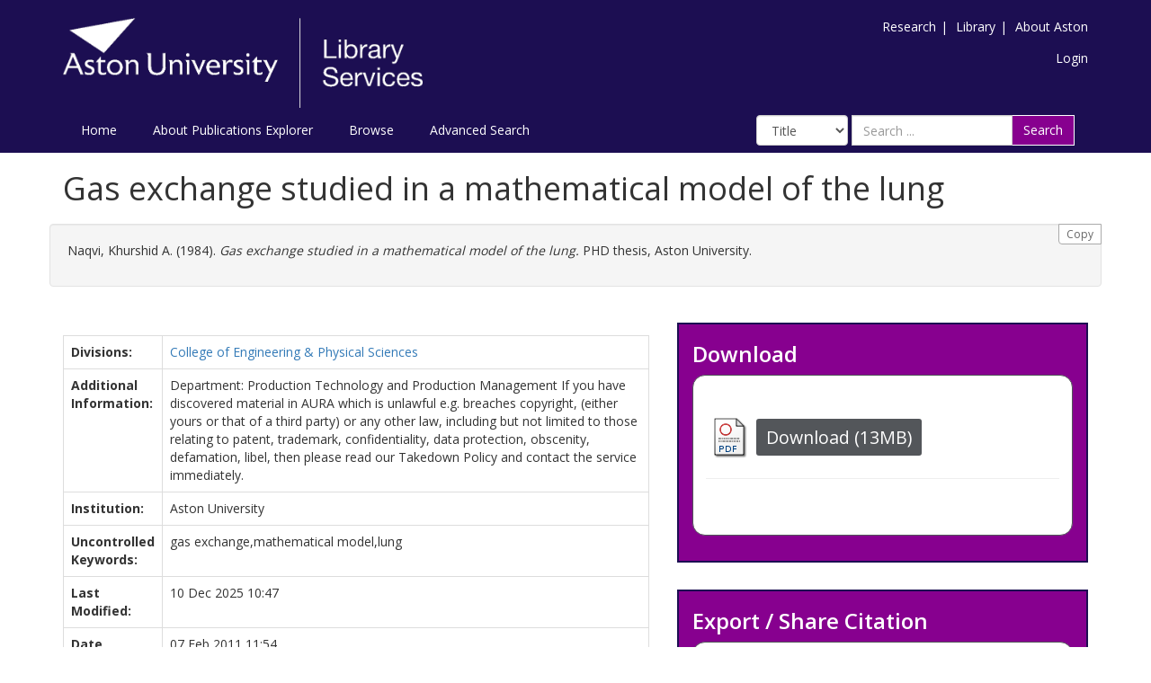

--- FILE ---
content_type: text/html; charset=utf-8
request_url: https://publications.aston.ac.uk/id/eprint/13235/
body_size: 7201
content:
<!DOCTYPE html PUBLIC "-//W3C//DTD XHTML 1.0 Transitional//EN" "http://www.w3.org/TR/xhtml1/DTD/xhtml1-transitional.dtd">
<html xmlns="http://www.w3.org/1999/xhtml" lang="en-GB">
	<head>
		<meta http-equiv="X-UA-Compatible" content="IE=edge" />
		<title>Aston Publications Explorer</title>
		<link rel="icon" href="/favicon.ico" type="image/x-icon" />
		<link rel="shortcut icon" href="/favicon.ico" type="image/x-icon" />
    
                <script src="//ajax.googleapis.com/ajax/libs/jquery/2.1.3/jquery.min.js">// <!-- No script --></script>
	

		<meta name="eprints.eprintid" content="13235" />
<meta name="eprints.rev_number" content="1968" />
<meta name="eprints.eprint_status" content="archive" />
<meta name="eprints.userid" content="571" />
<meta name="eprints.source" content="pure" />
<meta name="eprints.dir" content="disk0/00/01/32/35" />
<meta name="eprints.datestamp" content="2011-02-07 11:54:29" />
<meta name="eprints.lastmod" content="2025-12-10 10:47:18" />
<meta name="eprints.status_changed" content="2011-02-07 11:54:29" />
<meta name="eprints.type" content="thesis" />
<meta name="eprints.metadata_visibility" content="show" />
<meta name="eprints.item_issues_id" content="old_but_not_published" />
<meta name="eprints.item_issues_type" content="old_but_not_published" />
<meta name="eprints.item_issues_description" content="Date is &lt;strong xmlns=&quot;http://eprints.org/ep3/issues&quot;&gt;1984&lt;/strong&gt; but item is still marked as &lt;strong xmlns=&quot;http://eprints.org/ep3/issues&quot;&gt;Submitted&lt;/strong&gt;." />
<meta name="eprints.item_issues_timestamp" content="2017-02-04 04:43:00" />
<meta name="eprints.item_issues_status" content="autoresolved" />
<meta name="eprints.creators_name" content="Naqvi, Khurshid A." />
<meta name="eprints.title" content="Gas exchange studied in a mathematical model of the lung" />
<meta name="eprints.ispublished" content="unpub" />
<meta name="eprints.divisions" content="30653100Jl" />
<meta name="eprints.full_text_status" content="public" />
<meta name="eprints.keywords" content="gas exchange,mathematical model,lung" />
<meta name="eprints.note" content="Department: Production Technology and Production Management If you have discovered material in AURA which is unlawful e.g. breaches copyright, (either yours or that of a third party) or any other law, including but not limited to those relating to patent, trademark, confidentiality, data protection, obscenity, defamation, libel, then please read our Takedown Policy and contact the service immediately." />
<meta name="eprints.date" content="1984" />
<meta name="eprints.date_type" content="completed" />
<meta name="eprints.pages" content="13116225" />
<meta name="eprints.institution" content="Aston University" />
<meta name="eprints.thesis_type" content="phd" />
<meta name="eprints.has_full_text" content="TRUE" />
<meta name="eprints.dates_date" content="1984" />
<meta name="eprints.dates_date_type" content="completed" />
<meta name="eprints.hoa_exclude" content="FALSE" />
<meta name="eprints.ukri_date_sub" content="1984" />
<meta name="eprints.citation" content="  Naqvi, Khurshid A.  (1984).  Gas exchange studied in a mathematical model of the lung.    PHD thesis, Aston University.   " />
<meta name="eprints.document_url" content="https://publications.aston.ac.uk/id/eprint/13235/1/Naqvi1984_370323.pdf" />
<link rel="schema.DC" href="http://purl.org/DC/elements/1.0/" />
<meta name="DC.relation" content="https://publications.aston.ac.uk/id/eprint/13235/" />
<meta name="DC.title" content="Gas exchange studied in a mathematical model of the lung" />
<meta name="DC.creator" content="Naqvi, Khurshid A." />
<meta name="DC.date" content="1984" />
<meta name="DC.type" content="Thesis" />
<meta name="DC.type" content="NonPeerReviewed" />
<meta name="DC.format" content="application/pdf" />
<meta name="DC.identifier" content="https://publications.aston.ac.uk/id/eprint/13235/1/Naqvi1984_370323.pdf" />
<meta name="DC.identifier" content="  Naqvi, Khurshid A.  (1984).  Gas exchange studied in a mathematical model of the lung.    PHD thesis, Aston University.   " />
<link rel="alternate" href="https://publications.aston.ac.uk/cgi/export/eprint/13235/Refer/astonpr-eprint-13235.refer" type="text/plain" title="Refer" />
<link rel="alternate" href="https://publications.aston.ac.uk/cgi/export/eprint/13235/Simple/astonpr-eprint-13235.txt" type="text/plain; charset=utf-8" title="Simple Metadata" />
<link rel="alternate" href="https://publications.aston.ac.uk/cgi/export/eprint/13235/JSON/astonpr-eprint-13235.js" type="application/json; charset=utf-8" title="JSON" />
<link rel="alternate" href="https://publications.aston.ac.uk/cgi/export/eprint/13235/RDFXML/astonpr-eprint-13235.rdf" type="application/rdf+xml" title="RDF+XML" />
<link rel="alternate" href="https://publications.aston.ac.uk/cgi/export/eprint/13235/BibTeX/astonpr-eprint-13235.bib" type="text/plain" title="BibTeX" />
<link rel="alternate" href="https://publications.aston.ac.uk/cgi/export/eprint/13235/Bagit/astonpr-eprint-13235.txt" type="application/gzip" title="Bagit" />
<link rel="alternate" href="https://publications.aston.ac.uk/cgi/export/eprint/13235/RDFN3/astonpr-eprint-13235.n3" type="text/n3" title="RDF+N3" />
<link rel="alternate" href="https://publications.aston.ac.uk/cgi/export/eprint/13235/EndNote/astonpr-eprint-13235.enw" type="text/plain; charset=utf-8" title="EndNote" />
<link rel="alternate" href="https://publications.aston.ac.uk/cgi/export/eprint/13235/DIDL/astonpr-eprint-13235.xml" type="text/xml; charset=utf-8" title="MPEG-21 DIDL" />
<link rel="alternate" href="https://publications.aston.ac.uk/cgi/export/eprint/13235/CSV/astonpr-eprint-13235.csv" type="text/csv; charset=utf-8" title="Multiline CSV" />
<link rel="alternate" href="https://publications.aston.ac.uk/cgi/export/eprint/13235/RIS/astonpr-eprint-13235.ris" type="text/plain" title="Reference Manager" />
<link rel="alternate" href="https://publications.aston.ac.uk/cgi/export/eprint/13235/HTML/astonpr-eprint-13235.html" type="text/html; charset=utf-8" title="HTML Citation" />
<link rel="alternate" href="https://publications.aston.ac.uk/cgi/export/eprint/13235/RIOXX2/astonpr-eprint-13235.xml" type="text/xml; charset=utf-8" title="RIOXX2 XML" />
<link rel="alternate" href="https://publications.aston.ac.uk/cgi/export/eprint/13235/METS/astonpr-eprint-13235.xml" type="text/xml; charset=utf-8" title="METS" />
<link rel="alternate" href="https://publications.aston.ac.uk/cgi/export/eprint/13235/DC/astonpr-eprint-13235.txt" type="text/plain; charset=utf-8" title="Dublin Core" />
<link rel="alternate" href="https://publications.aston.ac.uk/cgi/export/eprint/13235/ContextObject/astonpr-eprint-13235.xml" type="text/xml; charset=utf-8" title="OpenURL ContextObject" />
<link rel="alternate" href="https://publications.aston.ac.uk/cgi/export/eprint/13235/DataCiteXML/astonpr-eprint-13235.xml" type="application/xml; charset=utf-8" title="Data Cite XML" />
<link rel="alternate" href="https://publications.aston.ac.uk/cgi/export/eprint/13235/RDFNT/astonpr-eprint-13235.nt" type="text/plain" title="RDF+N-Triples" />
<link rel="alternate" href="https://publications.aston.ac.uk/cgi/export/eprint/13235/COinS/astonpr-eprint-13235.txt" type="text/plain; charset=utf-8" title="OpenURL ContextObject in Span" />
<link rel="alternate" href="https://publications.aston.ac.uk/cgi/export/eprint/13235/Atom/astonpr-eprint-13235.xml" type="application/atom+xml;charset=utf-8" title="Atom" />
<link rel="alternate" href="https://publications.aston.ac.uk/cgi/export/eprint/13235/XML/astonpr-eprint-13235.xml" type="application/vnd.eprints.data+xml; charset=utf-8" title="EP3 XML" />
<link rel="alternate" href="https://publications.aston.ac.uk/cgi/export/eprint/13235/Text/astonpr-eprint-13235.txt" type="text/plain; charset=utf-8" title="ASCII Citation" />
<link rel="alternate" href="https://publications.aston.ac.uk/cgi/export/eprint/13235/MODS/astonpr-eprint-13235.xml" type="text/xml; charset=utf-8" title="MODS" />
<link rel="Top" href="https://publications.aston.ac.uk/" />
    <link rel="Sword" href="https://publications.aston.ac.uk/sword-app/servicedocument" />
    <link rel="SwordDeposit" href="https://publications.aston.ac.uk/id/contents" />
    <link rel="Search" type="text/html" href="http://publications.aston.ac.uk/cgi/search" />
    <link rel="Search" type="application/opensearchdescription+xml" href="http://publications.aston.ac.uk/cgi/opensearchdescription" title="Aston Publications Explorer" />
    <script type="text/javascript" src="https://www.gstatic.com/charts/loader.js"><!--padder--></script><script type="text/javascript">
// <![CDATA[
google.load("visualization", "48", {packages:["corechart", "geochart"]});
// ]]></script><script type="text/javascript">
// <![CDATA[
var eprints_http_root = "https:\/\/publications.aston.ac.uk";
var eprints_http_cgiroot = "https:\/\/publications.aston.ac.uk\/cgi";
var eprints_oai_archive_id = "publications.aston.ac.uk";
var eprints_logged_in = false;
// ]]></script>
    <style type="text/css">.ep_logged_in { display: none }</style>
    <link rel="stylesheet" type="text/css" href="/style/auto-3.3.16.css?ug-2022-q2" />
    <script type="text/javascript" src="/javascript/auto-3.3.16.js"><!--padder--></script>
    <!--[if lte IE 6]>
        <link rel="stylesheet" type="text/css" href="/style/ie6.css" />
   <![endif]-->
    <meta name="Generator" content="EPrints 3.3.16" />
    <meta http-equiv="Content-Type" content="text/html; charset=UTF-8" />
    <meta http-equiv="Content-Language" content="en" />
    

		<meta name="theme-color" content="#fff" />


		<!-- Adding Open Sans font via Google Fonts -->
		<link href="https://fonts.googleapis.com/css?family=Open+Sans:400,600,700" rel="stylesheet" type="text/css" />
		<!-- Boostrap -->
		<meta name="viewport" content="width=device-width, initial-scale=1,maximum-scale=1, user-scalable=no" />
		<!-- bootstrap_import -->
		
		<link rel="stylesheet" href="//maxcdn.bootstrapcdn.com/bootstrap/3.3.2/css/bootstrap.min.css" />
                <script src="//maxcdn.bootstrapcdn.com/bootstrap/3.3.2/js/bootstrap.min.js">// <!-- No script --></script>
	
		<!-- /bootstrap_import -->

		<!-- Addition CSS to make bootstrap fit eprints -->
		<link rel="stylesheet" href="/bootstrap_assets/Styles/main.css" />
		<link rel="stylesheet" href="/bootstrap_assets/Styles/bs_overrides.css" />
		<link rel="stylesheet" href="/bootstrap_assets/Styles/ep_overrides.css" />

		<!-- jQuery-observe (https://github.com/kapetan/jquery-observe). Solution for DOM changes that create buttons -->
		<script src="https://cdn.rawgit.com/kapetan/jquery-observe/master/jquery-observe.js">// <!-- No script --></script>

		 <!-- Expander -->
		<script src="/bootstrap_assets/Scripts/jquery.expander.min.js">// <!-- No script --></script>

    
	
    
        
		<!--  This is where the bootstrap theme for customisation goes -->
		<!--link rel="stylesheet" href="{$config{rel_path}}/bootstrap_assets/Styles/BS_theme/default-bootstrap-theme.css" /-->
		<style type="text/css">
			
/* some CSS for branding header could go here, though the main CSS files would make more sense */
	
		</style>

        <script src="/javascript/clipboard.min.js">// <!-- No script --></script>
	</head>
	<body>
		<script>jQuery('body').append('<div id="blocker"></div>');</script>
		

        <header>
<div class="container">

	
		<div class="row aston-crest-nav-section">
			<div class="col-sm-4">
				<a class="logo" href="http://www.aston.ac.uk/">
					<img alt="Aston University logo" src="/images/astonpr_logo.png" />
				</a>
			</div>
			<div class="col-sm-8">
				<ul id="aston-header-nav" class="pull-right">
					<li><a class="aston-header-nav-link" href="http://www.aston.ac.uk/research">Research</a><span class="vertical-bar">|</span></li>
					<li><a class="aston-header-nav-link" href="http://www.aston.ac.uk/library">Library</a><span class="vertical-bar">|</span></li>
					<li><a class="aston-header-nav-link" href="http://www.aston.ac.uk/about">About Aston</a></li>
				</ul>
				<div class="clearfix"></div>
				<ul class="ep_tm_key_tools" id="ep_tm_menu_tools"><li><a href="https://publications.aston.ac.uk/cgi/users/home">Login</a></li></ul>
			</div>
		</div>

		<div class="row">
			<div class="col-sm-6">

         <ul class="ep_tm_menu">
                <li>
                    <a class="ep_tm_menu_link" href="/">
                    Home
                  </a>
                </li>
                <li>
                        <a class="ep_tm_menu_link" href="/information.html">
                    About Publications Explorer
                  </a>
                </li>
                <li>
                  <a class="ep_tm_menu_link" href="/view/" menu="ep_tm_menu_browse">
                    Browse
                  </a>
                  <ul id="ep_tm_menu_browse" style="display:none;">
                    <li>
                      <a class="navHead" href="/view/year/">
                        Browse by 
                        Year
                      </a>
                    </li>
                   <li>
                      <a class="navHead" href="/view/author/">
                        Browse by 
                        Aston Author
                      </a>
                    </li>
                    <li>
                      <a class="navHead" href="/view/divisions/">
                        Browse by 
                        Division
                      </a>
                    </li>
                   </ul>
                </li>
                <li><a class="ep_tm_menu_link" href="/cgi/search/advanced">Advanced Search</a></li>
              </ul>
			</div>

            <div class="col-sm-6">
                    
    <form id="smuc_top_searchbar" class="navbar-form pull-right" role="search" accept-charset="utf-8" method="get" action="/cgi/simply_advanced_search">
      <select name="target_field" id="simply_advanced_searchbar_term_selection" class="form-control" aria-label="Select field">
        
          <option value="title">
            Title
          </option>
        
          <option value="creators_name">
            Creators
          </option>
        
          <option value="date">
            Date
          </option>
        
      </select>
      <div class="input-group">
        <input type="search" aria-label="Search" class="form-control" id="navbar-search" name="value_for_simply_advanced_search" placeholder="Search ..." />
        <span class="input-group-btn">
          <button id="btn-search" class="btn btn-default" value="Search" type="submit" name="simply_advanced_action_search">
                        Search
                  </button>
        </span>
      </div>
    </form>
  
                    <!--<form class="navbar-form pull-right" role="search" method="get" accept-charset="utf-8" action="{$config{rel_cgipath}}/search">
                    <div class="input-group">
                        <label id="navbar-search-lbl" for="navbar-search">Search</label>
						<input type="search" aria-labelledby="navbar-search-lbl" class="form-control" name="q" id="navbar-search" placeholder="Search ..."/>
						<input type="hidden" name="_action_search" value="Search" />
						<input type="hidden" name="_order" value="bytitle" />
						<input type="hidden" name="basic_srchtype" value="ALL" />
						<input type="hidden" name="_satisfyall" value="ALL" />
						<span class="input-group-btn">
                            <button class="btn btn-default" value="{phrase('lib/searchexpression:action_search')}" type="submit" name="_action_search">
                                Search
                                <img src="{$config{rel_path}}/images/search.png" style="height:20px;" />
							</button>
						</span>
					</div>
            </form>-->
			</div>
    </div>
    </div>
	</header>

    <div class="container">
	<div class="row">
		<main id="page" class="col-sm-12 col-xs-12">
			<div>
            <!-- maintenance message -->
            <!--
            <div class="ep_msg_warning container col-md-10 col-md-offset-1">
                <div class="ep_msg_warning_content row" style="padding: 10px;">
                    <div class="row col-md-1">
                        <img alt="Warning" src="{$config{rel_path}}/style/images/warning.png"/>
                    </div>
                    <div class="col-md-11">
                        <p>From 7:00-9:00AM on Tuesday 28th February 2017 <epc:phrase ref="archive_name" /> will be unavailable while scheduled maintenance is carried out.</p>
                    </div>
                </div>
            </div>
            -->
            <!-- end maintenance message -->

				<h1 class="page-title">
					

Gas exchange studied in a mathematical model of the lung


				</h1>
				<div class="ep_summary_content"><div class="ep_summary_content_left"></div><div class="ep_summary_content_right"></div><div class="ep_summary_content_top"></div><div class="ep_summary_content_main">

  <div class="row" id="citation-row">
    <div id="summary_citation" class="well col-lg-12 col-md-12 col-sm-12 col-xs-12">
      <button class="btn-clipboard hidden-xs citation_copy" clipboard-text="  Naqvi, Khurshid A.  (1984).  Gas exchange studied in a mathematical model of the lung.    PHD thesis, Aston University.   ">Copy</button>
      <p id="citation_link" class="well-dl">


    <span class="person_name">Naqvi, Khurshid A.</span>
  

(1984).


    <em>Gas exchange studied in a mathematical model of the lung.</em>
  


     PHD thesis, Aston University.
  



</p>
    </div>
  </div>
  
  

  <div class="row">

    <div id="summarypage_left" class="col-lg-7 col-md-7 col-sm-7 col-xm-12">
      

      

      <div class="row">
        <div id="summary_metadata" class="col-lg-12 col-md-12 col-sm-12 col-xs-12">
          <table class="table table-bordered table-hover" style="margin-bottom: 1em; margin-top: 1em;" cellpadding="3">

            
            
              
            
              
            
              
            
              
                <tr>
                  <th align="right">Divisions:</th>
                  <td valign="top"><a href="https://publications.aston.ac.uk/view/divisions/30653100Jl/">College of Engineering &amp; Physical Sciences</a></td>
                </tr>
              
            
              
            
              
            
              
            
              
            
              
                <tr>
                  <th align="right">Additional Information:</th>
                  <td valign="top">Department: Production Technology and Production Management If you have discovered material in AURA which is unlawful e.g. breaches copyright, (either yours or that of a third party) or any other law, including but not limited to those relating to patent, trademark, confidentiality, data protection, obscenity, defamation, libel, then please read our Takedown Policy and contact the service immediately.</td>
                </tr>
              
            
              
            
              
            
              
            
              
            
              
                <tr>
                  <th align="right">Institution:</th>
                  <td valign="top">Aston University</td>
                </tr>
              
            
              
                <tr>
                  <th align="right">Uncontrolled Keywords:</th>
                  <td valign="top">gas exchange,mathematical model,lung</td>
                </tr>
              
            
              
            
              
            
              
            
              
                <tr>
                  <th align="right">Last Modified:</th>
                  <td valign="top">10 Dec 2025 10:47</td>
                </tr>
              
            
              
                <tr>
                  <th align="right">Date Deposited:</th>
                  <td valign="top">07 Feb 2011 11:54</td>
                </tr>
              
            

            <!--
Related to request in ticket 9976. Leaving it here on hold because Aston is waiting to hear from Purei -->
<!--
            <epc:if test="pure_deposit_date">
            <tr>
              <th align="right">Deposit date:</th>
              <td valign="top">
                    <epc:print expr="pure_deposit_date" />
              </td>
              </tr>
            </epc:if>
            -->

            

            
            
            
              <tr>
                <th align="right">Completed Date:</th>
                <td valign="top">1984</td>
              </tr>
            

            <when test="is_set( $item.property('creators') )">
              <tr>
              <th align="right">Authors:</th>
              <td valign="top">
              

                    
                      Naqvi, Khurshid A.
                    

                    
                    <br />
              
              </td>
              </tr>
            </when>
            
          </table>
          <div class="repo_links"></div>
        </div>
      </div>
    </div>

    <div id="summarypage_right" class="col-lg-5 col-md-5 col-sm-5 col-xm-12">
      <div id="download_box" class="col-lg-12 col-md-12 col-sm-12 col-xs-12 add-margin-bottom summary_page_box_external">
      <h3>Download</h3>
      <div class="summary_page_box_internal">
      


          

        
          
          

              
              
                <a href="https://publications.aston.ac.uk/id/eprint/13235/1/Naqvi1984_370323.pdf" target="_blank" class="ep_document_link"><img class="ep_doc_icon" alt="[img]" src="https://publications.aston.ac.uk/style/images/fileicons/application_pdf.png" border="0" /></a>
              
              

<!-- document citation -->


<span class="ep_document_citation">

  
  
  <!--<epc:if test="language">
    <p><strong>Language:</strong> <epc:print expr="language" /></p>
  </epc:if>-->
  

</span>


              
                <a href="https://publications.aston.ac.uk/id/eprint/13235/1/Naqvi1984_370323.pdf" class="ep_document_link"><button class="btn btn-sm summary-page-button">Download (13MB)</button></a>
              
              
                
              
              
              <ul>
                
                  
                
              </ul>
              <hr />
          
        
      
</div>
</div>

<div id="summary_export" class="col-lg-12 col-md-12 col-sm-12 col-xs-12 add-margin-bottom summary_page_box_external">
  <h3>Export / Share Citation</h3>
  <div class="summary_page_box_internal">
  <div id="summary-page-export-bar">
    <form method="get" accept-charset="utf-8" action="/cgi/export_redirect">
  <input name="eprintid" id="eprintid" value="13235" type="hidden" />
  <div class="export-bar-menu">
    <select id="export-options" name="format">
      <option value="Refer">Refer</option>
      <option value="Simple">Simple Metadata</option>
      <option value="JSON">JSON</option>
      <option value="RDFXML">RDF+XML</option>
      <option value="BibTeX">BibTeX</option>
      <option value="Bagit">Bagit</option>
      <option value="RDFN3">RDF+N3</option>
      <option value="EndNote">EndNote</option>
      <option value="DIDL">MPEG-21 DIDL</option>
      <option value="CSV">Multiline CSV</option>
      <option value="RIS">Reference Manager</option>
      <option value="HTML">HTML Citation</option>
      <option value="RIOXX2">RIOXX2 XML</option>
      <option value="METS">METS</option>
      <option value="DC">Dublin Core</option>
      <option value="ContextObject">OpenURL ContextObject</option>
      <option value="DataCiteXML">Data Cite XML</option>
      <option value="RDFNT">RDF+N-Triples</option>
      <option value="COinS">OpenURL ContextObject in Span</option>
      <option value="Atom">Atom</option>
      <option value="XML">EP3 XML</option>
      <option value="Text">ASCII Citation</option>
      <option value="MODS">MODS</option>
    </select>
  </div>
  <div class="export-bar-button">
    <button type="submit">Export</button>
  </div>
</form>
    <script type="text/javascript">
      jQuery(document).ready(function() {
        jQuery('[name=format]').val('EndNote');
      });
    </script>
  </div>
  <br />
  <div class="addthis_toolbox addthis_default_style addthis_32x32_style">
    <a class="addthis_button_preferred_1"></a>
    <a class="addthis_button_preferred_2"></a>
    <a class="addthis_button_preferred_3"></a>
    <a class="addthis_button_preferred_4"></a>
    <a class="addthis_button_compact"></a>
    <a class="addthis_counter addthis_bubble_style"></a>
  </div>
  <script type="text/javascript" src="//s7.addthis.com/js/300/addthis_widget.js">// <!-- No script --></script>
</div>
</div>

<div id="related_content" class="col-lg-12 col-md-12 col-sm-12 col-xs-12 add-margin-bottom summary_page_box_external">
  <h3>Explore Further</h3>
  <div class="summary_page_box_internal">
  <p>Read more research from the creator(s):</p>
  <ul>
    
  </ul>
  
</div>
</div>

<div id="statistics_content" class="col-lg-12 col-md-12 col-sm-12 col-xs-12 add-margin-bottom summary_page_box_external">
  <h3>Statistics</h3>
  <div class="summary_page_box_internal">
  <div id="irstats2_summary_page_downloads" class="irstats2_graph"></div>
  <script type="text/javascript">
    google.setOnLoadCallback(function(){
    var irstats2_summary_page_eprintid = '13235';
    new EPJS_Stats_GoogleGraph ({
    'context': {
    'range':'_ALL_',
    'set_name': 'eprint',
    'set_value': irstats2_summary_page_eprintid,
    'datatype':'downloads'
    },
    'options': {
    'container_id': 'irstats2_summary_page_downloads', 'date_resolution':'month','graph_type':'column'
    }
    });
    });
  </script>
  <p><a href="https://publications.aston.ac.uk/cgi/stats/report/eprint/13235">Additional statistics for this record</a></p>
  <br />
  
</div>
</div>

<div id="admin_review_section" class="col-lg-12 col-md-12 col-sm-12 col-xs-12">
  
    <div class="btn-group">
      <a class="btn btn-default btn-sm" href="https://publications.aston.ac.uk/cgi/users/home?screen=EPrint%3A%3AView&amp;eprintid=13235">Record administration</a>
    </div>
  
</div>
</div>

</div>

</div><div class="ep_summary_content_bottom"></div><div class="ep_summary_content_after"></div></div>
			</div>
		</main>
	</div>

	<hr />

	<footer>
		<div class="row">
			<div class="col-sm-5">
                <ul id="footer-nav">
                        <li><a class="footer-link" href="/accessibility.html">Accessibility</a><span class="vertical-bar">|</span></li>
                    <li><a class="footer-link" href="https://www.aston.ac.uk/library/open-research/open-access/policies-and-resources">Policies</a><span class="vertical-bar">|</span></li>
                    <li><a class="footer-link" href="/take_down_policy.html">Take Down Policy</a><span class="vertical-bar">|</span></li>
                    <li><a class="footer-link" href="https://www2.aston.ac.uk/site/cookies">Cookies</a><span class="vertical-bar">|</span></li>
					<li><a class="footer-link" href="mailto:openaccess@aston.ac.uk">Contact Us</a></li>
				</ul>
				<p><span>©</span> Copyright Aston University</p>
			</div>
			<div class="col-sm-3">
					<img alt="Footer logo" src="/images/footer_logo.png" style="width:40%;" />
			</div>
			<div class="col-sm-4">
				<p class="footer-text">Aston Publications Explorer is powered by <a class="footer-link" href="http://eprints.org/software/">Eprints3</a>
				and is hosted and managed by <a class="footer-link" href="http://ulcc.ac.uk/#research-technology">ULCC</a>.</p>
			</div>
		</div>
	</footer>

</div>







    
        

		<!-- Scripts to override some eprints defaults and allow the default bootstrap to style everything -->
		<script src="/bootstrap_assets/Scripts/buttons.js">// <!-- No script --></script>
		<script src="/bootstrap_assets/Scripts/menu.js">// <!-- No script --></script>
		<script src="/bootstrap_assets/Scripts/forms.js">// <!-- No script --></script>

		<!--script src="https://rawgit.com/UEL-LLS/eprints-jquery-scripts/master/ep_toolbox.js" /-->
		<script src="/bootstrap_assets/Scripts/workflow.js">// <!-- No script --></script>
		<script src="/bootstrap_assets/Scripts/workflow_icons.js">// <!-- No script --></script>

		<!-- testing a script to convert some of eprints old school tables in to divs that can be easily manipluated by bootstrap -->

		<!-- script to make more things panels -->
		<script src="/bootstrap_assets/Scripts/ep_toolbox.js">// <!-- No script --></script>

		<!-- script to make the admin settings look better -->
		<script src="/bootstrap_assets/Scripts/admin_menus.js">// <!-- No script --></script>

		<!-- script to make the tabs above stuff look better -->
		<script src="/bootstrap_assets/Scripts/tabs.js">// <!-- No script --></script>


		<script src="/bootstrap_assets/Scripts/table-destroyer.js">// <!-- No script --></script>
		<script src="/bootstrap_assets/Scripts/ep_search_control.js">// <!-- No script --></script>
		<script src="/bootstrap_assets/Scripts/bazaar-styler.js">// <!-- No script --></script>
		<script src="/bootstrap_assets/Scripts/ep_warnings.js">// <!-- No script --></script>
		<script src="/bootstrap_assets/Scripts/adv_search.js">// <!-- No script --></script>


		<!-- important script to allow bootstrap.js to hide things, without Prototype getting upset and throwing a hissy fit. -->
		<!-- from https://gist.github.com/andyhausmann/56ae58af55b14ecd56df -->
		<script>
		jQuery(document).ready( function() {
			var isBootstrapEvent = false;
			if (window.jQuery) {
				var all = jQuery('*');
				jQuery.each(['hide.bs.dropdown',
					'hide.bs.collapse',
					'hide.bs.modal',
					'hide.bs.tooltip',
					'hide.bs.popover'], function(index, eventName) {
					all.on(eventName, function( event ) {
						isBootstrapEvent = true;
					});
				});
			}
			var originalHide = Element.hide;
			Element.addMethods({
				hide: function(element) {
					if(isBootstrapEvent) {
						isBootstrapEvent = false;
						return element;
					}
					return originalHide(element);
				}
			});
		});
		</script>
		<script>
			jQuery(document).ready(function() {
				jQuery('#blocker').remove();
			});
                </script>
	</body>
</html>